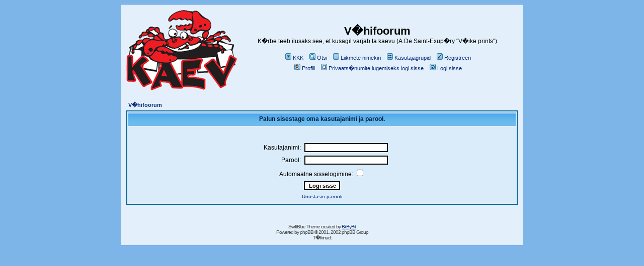

--- FILE ---
content_type: text/html; charset=UTF-8
request_url: http://www.kaev.ee/phpBB3/login.php?sid=bd3121cac7150615618fbbfcf594bc4c
body_size: 4170
content:
<!DOCTYPE HTML PUBLIC "-//W3C//DTD HTML 4.01 Transitional//EN">
<html dir="ltr">
<head>
<meta http-equiv="Content-Type" content="text/html; charset=iso-8859-4">
<meta http-equiv="Content-Style-Type" content="text/css">

<link rel="top" href="./index.php?sid=05b0ef79f47291c9367fb3f5a40770b1" title="V�hifoorum " />
<link rel="search" href="./search.php?sid=05b0ef79f47291c9367fb3f5a40770b1" title="Otsi" />
<link rel="help" href="./faq.php?sid=05b0ef79f47291c9367fb3f5a40770b1" title="KKK" />
<link rel="author" href="./memberlist.php?sid=05b0ef79f47291c9367fb3f5a40770b1" title="Liikmete nimekiri" />

<title>V�hifoorum :: Logi sisse</title>
<!-- link rel="stylesheet" href="templates/SwiftBlue/SwiftBlue.css" type="text/css" -->
<style type="text/css">
<!--
/*
  The original SwiftBlue Theme for phpBB version 2+
  Created by BitByBit
  http://www.bitbybit.f2s.com

  NOTE: These CSS definitions are stored within the main page body so that you can use the phpBB2
  theme administration centre. When you have finalised your style you could cut the final CSS code
  and place it in an external file, deleting this section to save bandwidth.
*/

/* General page style. The scroll bar colours only visible in IE5.5+ */
body {
	background-color: #7EB5E8;
	scrollbar-face-color: #BADBF5;
	scrollbar-highlight-color: #E3F0FB;
	scrollbar-shadow-color: #BADBF5;
	scrollbar-3dlight-color: #8FC5EF;
	scrollbar-arrow-color:  #072978;
	scrollbar-track-color: #DAECFA;
	scrollbar-darkshadow-color: #4B8DF1;
}

/* General font families for common tags */
font,th,td,p { font-family: Verdana, Arial, Helvetica, sans-serif }
a:link,a:active,a:visited { color : #072978; }
a:hover		{ text-decoration: underline; color : #041642; }
hr	{ height: 0px; border: solid #8FC5EF 0px; border-top-width: 1px;}

/* This is the border line & background colour round the entire page */
.bodyline	{ background-color: #E3F0FB; border: 1px #4B8DF1 solid; }

/* This is the outline round the main forum tables */
.forumline	{ background-color: #E3F0FB; border: 2px #006699 solid; }

/* Main table cell colours and backgrounds */
td.row1	{ background-color: #DAECFA; }
td.row2	{ background-color: #BADBF5; }
td.row3	{ background-color: #8FC5EF; }

/*
  This is for the table cell above the Topics, Post & Last posts on the index.php page
  By default this is the fading out gradiated silver background.
  However, you could replace this with a bitmap specific for each forum
*/
td.rowpic {
		background-color: #E3F0FB;
		background-image: url(templates/SwiftBlue/images/cellpic2.jpg);
		background-repeat: repeat-y;
}

/* Header cells - the blue and silver gradient backgrounds */
th	{
	color: #051D41; font-size: 11px; font-weight : bold;
	background-color: #072978; height: 25px;
	background-image: url(templates/SwiftBlue/images/cellpic3.gif);
}

td.cat,td.catHead,td.catSides,td.catLeft,td.catRight,td.catBottom {
			background-image: url(templates/SwiftBlue/images/cellpic1.gif);
			background-color:#8FC5EF; border: #FFFFFF; border-style: solid; height: 28px;
}

/*
  Setting additional nice inner borders for the main table cells.
  The names indicate which sides the border will be on.
  Don't worry if you don't understand this, just ignore it :-)
*/
td.cat,td.catHead,td.catBottom {
	height: 29px;
	border-width: 0px 0px 0px 0px;
}
th.thHead,th.thSides,th.thTop,th.thLeft,th.thRight,th.thBottom,th.thCornerL,th.thCornerR {
	font-weight: bold; border: #E3F0FB; border-style: solid; height: 28px;
}
td.row3Right,td.spaceRow {
	background-color: #8FC5EF; border: #FFFFFF; border-style: solid;
}

th.thHead,td.catHead { font-size: 12px; border-width: 1px 1px 0px 1px; }
th.thSides,td.catSides,td.spaceRow	 { border-width: 0px 1px 0px 1px; }
th.thRight,td.catRight,td.row3Right	 { border-width: 0px 1px 0px 0px; }
th.thLeft,td.catLeft	  { border-width: 0px 0px 0px 1px; }
th.thBottom,td.catBottom  { border-width: 0px 1px 1px 1px; }
th.thTop	 { border-width: 1px 0px 0px 0px; }
th.thCornerL { border-width: 1px 0px 0px 1px; }
th.thCornerR { border-width: 1px 1px 0px 0px; }

/* The largest text used in the index page title and toptic title etc. */
.maintitle	{
	font-weight: bold; font-size: 22px; font-family: "Trebuchet MS",Verdana, Arial, Helvetica, sans-serif;
	text-decoration: none; line-height : 120%; color : #000000;
}

/* General text */
.gen { font-size : 12px; }
.genmed { font-size : 11px; }
.gensmall { font-size : 10px; }
.gen,.genmed,.gensmall { color : #000000; }
a.gen,a.genmed,a.gensmall { color: #072978; text-decoration: none; }
a.gen:hover,a.genmed:hover,a.gensmall:hover	{ color: #041642; text-decoration: underline; }

/* The register, login, search etc links at the top of the page */
.mainmenu		{ font-size : 11px; color : #000000 }
a.mainmenu		{ text-decoration: none; color : #072978;  }
a.mainmenu:hover{ text-decoration: underline; color : #041642; }

/* Forum category titles */
.cattitle		{ font-weight: bold; font-size: 12px ; letter-spacing: 1px; color : #072978}
a.cattitle		{ text-decoration: none; color : #072978; }
a.cattitle:hover{ text-decoration: underline; }

/* Forum title: Text and link to the forums used in: index.php */
.forumlink		{ font-weight: bold; font-size: 12px; color : #072978; }
a.forumlink 	{ text-decoration: none; color : #072978; }
a.forumlink:hover{ text-decoration: underline; color : #041642; }

/* Used for the navigation text, (Page 1,2,3 etc) and the navigation bar when in a forum */
.nav			{ font-weight: bold; font-size: 11px; color : #000000;}
a.nav			{ text-decoration: none; color : #072978; }
a.nav:hover		{ text-decoration: underline; }

/* titles for the topics: could specify viewed link colour too */
.topictitle,h1,h2	{ font-weight: bold; font-size: 11px; color : #000000; }
a.topictitle:link   { text-decoration: none; color : #072978; }
a.topictitle:visited { text-decoration: none; color : #072978; }
a.topictitle:hover	{ text-decoration: underline; color : #041642; }

/* Name of poster in viewmsg.php and viewtopic.php and other places */
.name			{ font-size : 11px; color : #000000;}

/* Location, number of posts, post date etc */
.postdetails		{ font-size : 10px; color : #000000; }

/* The content of the posts (body of text) */
.postbody { font-size : 12px; line-height: 18px}
a.postlink:link	{ text-decoration: none; color : #072978 }
a.postlink:visited { text-decoration: none; color : #072978; }
a.postlink:hover { text-decoration: underline; color : #041642}

/* Quote & Code blocks */
.code {
	font-family: Courier, 'Courier New', sans-serif; font-size: 11px; color: #006600;
	background-color: #FAFAFA; border: #8FC5EF; border-style: solid;
	border-left-width: 1px; border-top-width: 1px; border-right-width: 1px; border-bottom-width: 1px
}

.quote {
	font-family: Verdana, Arial, Helvetica, sans-serif; font-size: 11px; color: #444444; line-height: 125%;
	background-color: #FAFAFA; border: #8FC5EF; border-style: solid;
	border-left-width: 1px; border-top-width: 1px; border-right-width: 1px; border-bottom-width: 1px
}

/* Copyright and bottom info */
.copyright		{ font-size: 10px; font-family: Verdana, Arial, Helvetica, sans-serif; color: #444444; letter-spacing: -1px;}
a.copyright		{ color: #444444; text-decoration: none;}
a.copyright:hover { color: #000000; text-decoration: underline;}

/* Form elements */
input,textarea, select {
	color : #000000;
	font: normal 11px Verdana, Arial, Helvetica, sans-serif;
	border-color : #000000;
}

/* The text input fields background colour */
input.post, textarea.post, select {
	background-color : #E3F0FB;
}

input { text-indent : 2px; }

/* The buttons used for bbCode styling in message post */
input.button {
	background-color : #DAECFA;
	color : #000000;
	font-size: 11px; font-family: Verdana, Arial, Helvetica, sans-serif;
}

/* The main submit button option */
input.mainoption {
	background-color : #FAFAFA;
	font-weight : bold;
}

/* None-bold submit button */
input.liteoption {
	background-color : #FAFAFA;
	font-weight : normal;
}

/* This is the line in the posting page which shows the rollover
  help line. This is actually a text box, but if set to be the same
  colour as the background no one will know ;)
*/
.helpline { background-color: #BADBF5; border-style: none; }

/* Import the fancy styles for IE only (NS4.x doesn't use the @import function) */
@import url("templates/SwiftBlue/formIE.css");
-->
</style>
</head>
<body bgcolor="#7EB5E8" text="#000000" link="#072978" vlink="#072978">

<a name="top"></a>

<table width="800" cellspacing="0" cellpadding="10" border="0" align="center">
	<tr>
		<td class="bodyline"><table width="100%" cellspacing="0" cellpadding="0" border="0">
			<tr>
				<td><a href="index.php?sid=05b0ef79f47291c9367fb3f5a40770b1"><img src="templates/SwiftBlue/images/logo_phpBB.png" border="0" alt="V�hifoorum " vspace="1" /></a></td>
				<td align="center" width="100%" valign="middle"><span class="maintitle">V�hifoorum</span><br /><span class="gen">K�rbe teeb ilusaks see, et kusagil varjab ta kaevu (A.De Saint-Exup�ry "V�ike prints")<br />&nbsp; </span>
				<table cellspacing="0" cellpadding="2" border="0">
					<tr>
						<td align="center" valign="top" nowrap="nowrap"><span class="mainmenu">&nbsp;<a href="faq.php?sid=05b0ef79f47291c9367fb3f5a40770b1" class="mainmenu"><img src="templates/SwiftBlue/images/icon_mini_faq.gif" width="12" height="13" border="0" alt="KKK" hspace="3" />KKK</a></span><span class="mainmenu">&nbsp; &nbsp;<a href="search.php?sid=05b0ef79f47291c9367fb3f5a40770b1" class="mainmenu"><img src="templates/SwiftBlue/images/icon_mini_search.gif" width="12" height="13" border="0" alt="Otsi" hspace="3" />Otsi</a>&nbsp; &nbsp;<a href="memberlist.php?sid=05b0ef79f47291c9367fb3f5a40770b1" class="mainmenu"><img src="templates/SwiftBlue/images/icon_mini_members.gif" width="12" height="13" border="0" alt="Liikmete nimekiri" hspace="3" />Liikmete nimekiri</a>&nbsp; &nbsp;<a href="groupcp.php?sid=05b0ef79f47291c9367fb3f5a40770b1" class="mainmenu"><img src="templates/SwiftBlue/images/icon_mini_groups.gif" width="12" height="13" border="0" alt="Kasutajagrupid" hspace="3" />Kasutajagrupid</a>&nbsp;
						&nbsp;<a href="profile.php?mode=register&amp;sid=05b0ef79f47291c9367fb3f5a40770b1" class="mainmenu"><img src="templates/SwiftBlue/images/icon_mini_register.gif" width="12" height="13" border="0" alt="Registreeri" hspace="3" />Registreeri</a></span>&nbsp;
						</td>
					</tr>
					<tr>
						<td height="25" align="center" valign="top" nowrap="nowrap"><span class="mainmenu">&nbsp;<a href="profile.php?mode=editprofile&amp;sid=05b0ef79f47291c9367fb3f5a40770b1" class="mainmenu"><img src="templates/SwiftBlue/images/icon_mini_profile.gif" width="12" height="13" border="0" alt="Profiil" hspace="3" />Profiil</a>&nbsp; &nbsp;<a href="privmsg.php?folder=inbox&amp;sid=05b0ef79f47291c9367fb3f5a40770b1" class="mainmenu"><img src="templates/SwiftBlue/images/icon_mini_message.gif" width="12" height="13" border="0" alt="Privaats�numite lugemiseks logi sisse" hspace="3" />Privaats�numite lugemiseks logi sisse</a>&nbsp; &nbsp;<a href="login.php?sid=05b0ef79f47291c9367fb3f5a40770b1" class="mainmenu"><img src="templates/SwiftBlue/images/icon_mini_login.gif" width="12" height="13" border="0" alt="Logi sisse" hspace="3" />Logi sisse</a>&nbsp;</span></td>
					</tr>
				</table></td>
			</tr>
		</table>

		<br />


<form action="login.php?sid=05b0ef79f47291c9367fb3f5a40770b1" method="post" target="_top">

<table width="100%" cellspacing="2" cellpadding="2" border="0" align="center">
  <tr>
	<td align="left" class="nav"><a href="index.php?sid=05b0ef79f47291c9367fb3f5a40770b1" class="nav">V�hifoorum </a></td>
  </tr>
</table>

<table width="100%" cellpadding="4" cellspacing="1" border="0" class="forumline" align="center">
  <tr>
	<th height="25" class="thHead" nowrap="nowrap">Palun sisestage oma kasutajanimi ja parool.</th>
  </tr>
  <tr>
	<td class="row1"><table border="0" cellpadding="3" cellspacing="1" width="100%">
		  <tr>
			<td colspan="2" align="center">&nbsp;</td>
		  </tr>
		  <tr>
			<td width="45%" align="right"><span class="gen">Kasutajanimi:</span></td>
			<td>
			  <input type="text" name="username" size="25" maxlength="40" value="" />
			</td>
		  </tr>
		  <tr>
			<td align="right"><span class="gen">Parool:</span></td>
			<td>
			  <input type="password" name="password" size="25" maxlength="32" />
			</td>
		  </tr>
		  <tr align="center">
			<td colspan="2"><span class="gen">Automaatne sisselogimine: <input type="checkbox" name="autologin" /></span></td>
		  </tr>
		  <tr align="center">
			<td colspan="2"><input type="hidden" name="redirect" value="" /><input type="submit" name="login" class="mainoption" value="Logi sisse" /></td>
		  </tr>
		  <tr align="center">
			<td colspan="2"><span class="gensmall"><a href="profile.php?mode=sendpassword&amp;sid=05b0ef79f47291c9367fb3f5a40770b1" class="gensmall">Unustasin parooli</a></span></td>
		  </tr>
		</table></td>
  </tr>
</table>

</form>


<div align="center"><span class="copyright"><br /><br />

<!--
	We request you retain the full copyright notice below including the link to www.phpbb.com.
	This not only gives respect to the large amount of time given freely by the developers
	but also helps build interest, traffic and use of phpBB 2.0. If you cannot (for good
	reason) retain the full copyright we request you at least leave in place the
	Powered by phpBB  line, with phpBB linked to www.phpbb.com. If you refuse
	to include even this then support on our forums may be affected.

	The phpBB Group : 2002
// -->
SwiftBlue Theme created by <a href="http://www.bitbybit.f2s.com/">BitByBit</a><br />
Powered by <a href="http://www.phpbb.com/" target="_phpbb" class="copyright">phpBB</a>  &copy; 2001, 2002 phpBB Group<br />T�lkinud: </span></div>
		</td>
	</tr>
</table>

</body>
</html>

